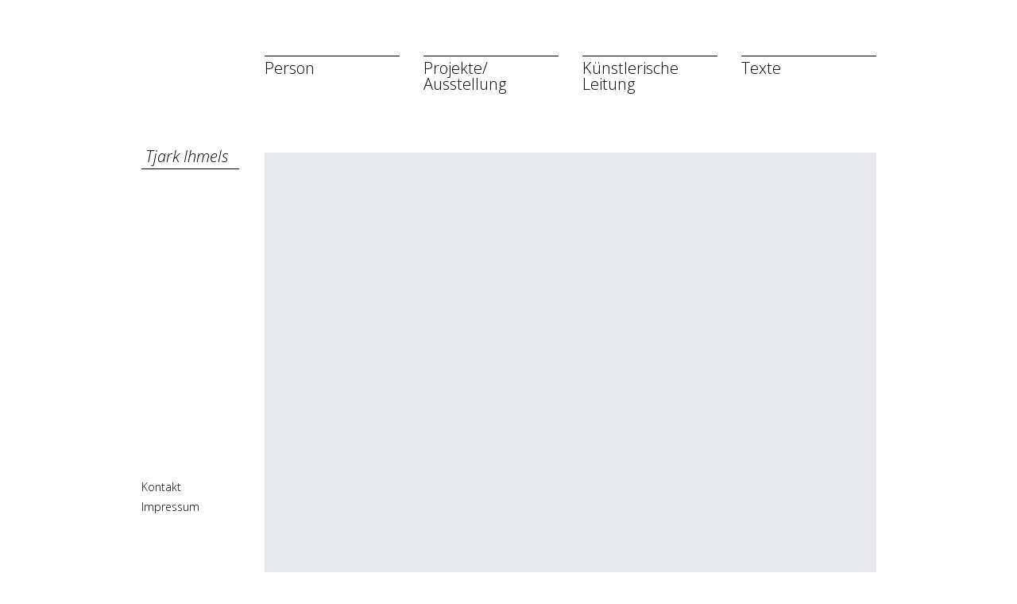

--- FILE ---
content_type: text/html; charset=UTF-8
request_url: http://tjarkihmels.de/jeden-tag-ein-kleiner-rausch/
body_size: 1758
content:
<!DOCTYPE html>
<!--[if lt IE 7]>      <html class="no-js lt-ie9 lt-ie8 lt-ie7"> <![endif]-->
<!--[if IE 7]>         <html class="no-js lt-ie9 lt-ie8"> <![endif]-->
<!--[if IE 8]>         <html class="no-js lt-ie9"> <![endif]-->
<!--[if gt IE 8]><!--> <html class="no-js"> <!--<![endif]-->
<head>
<meta charset=utf-8> 

<meta name="viewport" content="width=960" />
<title>Jeden Tag ein kleiner Rausch | Tjark Ihmels</title>
		<link rel="profile" href="http://gmpg.org/xfn/11" />
        <link rel="stylesheet" href="http://tjarkihmels.de/wp-content/themes/tjark/css/main.css">

<link rel="pingback" href="http://tjarkihmels.de/xmlrpc.php" />

<meta name='robots' content='max-image-preview:large' />
<link rel="alternate" type="application/rss+xml" title="Tjark Ihmels &raquo; Feed" href="http://tjarkihmels.de/feed/" />
<link rel="alternate" type="application/rss+xml" title="Tjark Ihmels &raquo; Kommentar-Feed" href="http://tjarkihmels.de/comments/feed/" />
<link rel="alternate" type="application/rss+xml" title="Tjark Ihmels &raquo; Jeden Tag ein kleiner Rausch-Kommentar-Feed" href="http://tjarkihmels.de/jeden-tag-ein-kleiner-rausch/feed/" />
<link rel='stylesheet' id='wp-block-library-css'  href='http://tjarkihmels.de/wp-includes/css/dist/block-library/style.min.css?ver=5.8.12' type='text/css' media='all' />
<script type='text/javascript' src='http://tjarkihmels.de/wp-includes/js/jquery/jquery.min.js?ver=3.6.0' id='jquery-core-js'></script>
<script type='text/javascript' src='http://tjarkihmels.de/wp-includes/js/jquery/jquery-migrate.min.js?ver=3.3.2' id='jquery-migrate-js'></script>
<script type='text/javascript' src='http://tjarkihmels.de/wp-content/plugins/modernizr/js/modernizr.js?ver=3.7.1' id='modernizr-js'></script>
<link rel="canonical" href="http://tjarkihmels.de/jeden-tag-ein-kleiner-rausch/" />
<style type="text/css">.recentcomments a{display:inline !important;padding:0 !important;margin:0 !important;}</style><META NAME="ROBOTS" CONTENT="INDEX, FOLLOW">
<script type="text/javascript">
  WebFontConfig = {
    google: { families: [ 'Open+Sans:300italic,300:latin' ] }
  };
  (function() {
    var wf = document.createElement('script');
    wf.src = ('https:' == document.location.protocol ? 'https' : 'http') +
      '://ajax.googleapis.com/ajax/libs/webfont/1/webfont.js';
    wf.type = 'text/javascript';
    wf.async = 'true';
    var s = document.getElementsByTagName('script')[0];
    s.parentNode.insertBefore(wf, s);
  })(); 
</script>
</head>

<body>
<div id="wrapper">

	<header>
    	<div id="header">
        	<div class="nav" role="navigation">
				<ul class="ym-contain-dt wf">
	<li ><a href="http://tjarkihmels.de/person/">Person</a></li>
	<li ><a href="http://tjarkihmels.de/projekte/">Projekte/<br />Ausstellung</a></li>    
	<li ><a href="http://tjarkihmels.de/kuenstlerische-leitung/">K&uuml;nstlerische<br />Leitung</a></li>  
	<li ><a href="http://tjarkihmels.de/texte/">Texte</a></li> 
</ul>
            </div>
        </div>
	</header> 
    
           

	<div id="main" class="ym-contain-dt">
        <aside>
            <div id="aside" class="wf">
                <h1><a href="/"><i>Tjark Ihmels</i></a></h1>
                
                <div class="nav-meta" role="navigation">
                    <ul class="ym-contain-dt">
	<li><a href="http://tjarkihmels.de/kontakt/">Kontakt</a></li>
	<li><a href="http://tjarkihmels.de/impressum/">Impressum</a></li>    
</ul>
                </div>
            </div>
    	</aside>  
        
        <div id="content">  
			
			<div role="main" class="">
                
                

				                
				<div class="projekt">
                						
					


	</div><!-- #content -->
	</div><!-- #main -->
    

    
</div><!-- #wrapper -->

	<noscript>
		<div class="noscript-msg">
            <div>
            Bitte aktivieren Sie <a href="http://www.enable-javascript.com/de/" target="_blank">JavaScript</a> in Ihrem Browser. Ohne JavaScript steht Ihnen nicht die volle Funktionalität dieser Website zur Verfügung.
            </div>		
		</div>
	</noscript>


<script src="//ajax.googleapis.com/ajax/libs/jquery/1.10.2/jquery.min.js"></script>
<script>window.jQuery || document.write('<script src="http://tjarkihmels.de/wp-content/themes/tjark/js/libs/jquery-1.10.2.min.js"><\/script>')</script>
<script src="http://tjarkihmels.de/wp-content/themes/tjark/js/plugins.js"></script>
<script src="http://tjarkihmels.de/wp-content/themes/tjark/js/main.js"></script>
</body>

</html>

--- FILE ---
content_type: text/css; charset=utf-8
request_url: http://tjarkihmels.de/wp-content/themes/tjark/css/main.css
body_size: 4969
content:
/*
 * Normalize-minified
 */
article,aside,details,figcaption,figure,footer,header,hgroup,main,nav,section,summary{display:block;}audio,canvas,video{display:inline;zoom:1;}audio:not([controls]){display:none;height:0;}[hidden]{display:none;}html{font-size:100%;-ms-text-size-adjust:100%;-webkit-text-size-adjust:100%;}html,button,input,select,textarea{font-family:sans-serif;}a:focus{outline:thin dotted;}a:active,a:hover{outline:0;}h1{font-size:2em;margin:.67em 0;}h2{font-size:1.5em;margin:.83em 0;}h3{font-size:1.17em;margin:1em 0;}h4{font-size:1em;margin:1.33em 0;}h5{font-size:.83em;margin:1.67em 0;}h6{font-size:.67em;margin:2.33em 0;}abbr[title]{border-bottom:1px dotted;}b,strong{font-weight:700;}blockquote{margin:1em 40px;}dfn{font-style:italic;}hr{-moz-box-sizing:content-box;box-sizing:content-box;height:0;}mark{background:#ff0;color:#000;}code,kbd,pre,samp{font-family:monospace, serif;_font-family:'courier new', monospace;font-size:1em;}pre{white-space:pre-wrap;word-wrap:break-word;}q{quotes:none;}q:before,q:after{content:none;}small{font-size:80%;}sub,sup{font-size:75%;line-height:0;position:relative;vertical-align:baseline;}sup{top:-.5em;}sub{bottom:-.25em;}dd{margin:0 0 0 40px;}menu,ol,ul{padding:0 0 0 40px;}nav ul,nav ol{list-style:none;list-style-image:none;}img{border:0;-ms-interpolation-mode:bicubic;}svg:not(:root){overflow:hidden;}fieldset{border:1px solid silver;margin:0 2px;padding:.35em .625em .75em;}legend{border:0;white-space:normal;margin-left:-7px;padding:0;}button,input,select,textarea{font-size:100%;vertical-align:middle;margin:0;}button,input{line-height:normal;}button,select{text-transform:none;}button,html input[type=button],/* 1 */
input[type=reset],input[type=submit]{-webkit-appearance:button;cursor:pointer;overflow:visible;}button[disabled],html input[disabled]{cursor:default;}input[type=checkbox],input[type=radio]{box-sizing:border-box;height:13px;width:13px;padding:0;}input[type=search]{-webkit-appearance:textfield;-moz-box-sizing:content-box;-webkit-box-sizing:content-box;box-sizing:content-box;}input[type=search]::-webkit-search-cancel-button,input[type=search]::-webkit-search-decoration{-webkit-appearance:none;}button::-moz-focus-inner,input::-moz-focus-inner{border:0;padding:0;}textarea{overflow:auto;vertical-align:top;}table{border-collapse:collapse;border-spacing:0;}body,figure,form{margin:0;}p,pre,dl,menu,ol,ul{margin:1em 0;}

/*
 * HTML5 Boilerplate
 *
 * What follows is the result of much research on cross-browser styling.
 * Credit left inline and big thanks to Nicolas Gallagher, Jonathan Neal,
 * Kroc Camen, and the H5BP dev community and team.
 */

/* ==========================================================================
   Base styles: opinionated defaults
   ========================================================================== */

html,
button,
input,
select,
textarea {
    color: #222;
}

body {
    font-size: 1em;
    line-height: 1.4;
}

/*
 * Remove text-shadow in selection highlight: h5bp.com/i
 * These selection rule sets have to be separate.
 * Customize the background color to match your design.
 */

::-moz-selection {
    background: #b3d4fc;
    text-shadow: none;
}

::selection {
    background: #b3d4fc;
    text-shadow: none;
}

/*
 * A better looking default horizontal rule
 */

hr {
    display: block;
    height: 1px;
    border: 0;
    border-top: 1px solid #ccc;
    margin: 1em 0;
    padding: 0;
}

/*
 * Remove the gap between images, videos, audio and canvas and the bottom of
 * their containers: h5bp.com/i/440
 */

audio,
canvas,
img,
video {
    vertical-align: middle;
}

/*
 * Remove default fieldset styles.
 */

fieldset {
    border: 0;
    margin: 0;
    padding: 0;
}

/*
 * Allow only vertical resizing of textareas.
 */

textarea {
    resize: vertical;
}

/* ==========================================================================
   Browse Happy prompt
   ========================================================================== */

.browsehappy {
    margin: 0.2em 0;
    background: #ccc;
    color: #000;
    padding: 0.2em 0;
}

/* ==========================================================================
   Author's custom styles
   ========================================================================== */
html {
	width:100%;
	height:100%;
	margin:0;
	padding:0;
}
body {
	width:100%;
	height:100%;
	padding:0;
	margin:0;
	font-size:12px;
	line-height:14.4px;
	
	font-family: 'Open Sans', sans-serif;	
	overflow-y:scroll;
}

.ym-contain-dt { display:table; width:100%; }
.ym-contain-oh { width:100%; overflow:hidden;}
.ib { display:inline-block; zoom:1; *display:inline; }
.fl { float:left; }
.fr { float:right; }
.fixed {
	position:fixed;
}

a:focus,
a:active {
	outline:none;
}

.wf {
	font-family: 'Open Sans', sans-serif;
}

#wrapper {
	width:925px;
	position:relative;
	margin:0 auto;
	height:100%
}

#header {
	position:fixed;
	top:0;
	background:white;
	padding-bottom:72px;
	z-index:5000;
}
#header.noteaser { background:none;}
#header.projekt-view { padding-bottom:71px;}
#header.list-view:after {
	content:"";
	position:absolute;
	left:155px;
	bottom:0;
	width:370px;
	height:1px;
	border-bottom:1px solid #000;
}
#header.teaser:after {
	content:"";
	position:absolute;
	left:155px;
	bottom:0;
	width:170px;
	height:1px;
	border-bottom:1px solid #000;
}
#aside {
	float:left;
	position:fixed;
	height:100%;
	top:0;
}
#content {
	width:770px;
	float:right;
	padding-top:192px;
	padding-bottom:72px;
}
#content.projekt-view { padding-top:188px;}
body.list #content {
	width:370px;
}

.nav {
	margin:70px 0 0 155px;
	width:770px;
}
.nav ul,
.nav-meta ul {
	list-style:none;
	margin:0;
	padding:0;
}
.nav li { float:left; }
.nav li { width:170px; border-top:1px solid #000;margin-left:30px; padding-top:5px; }
.nav li:first-child { margin:0;}
.nav a { font-size:20px;line-height:20px;}
.nav a,
.nav-meta a { color:#000; text-decoration:none;}
.nav a:hover,
.nav li.active a,
.nav-meta a:hover,
.nav-meta li.active a { text-decoration:underline}

#aside > h1 {
	font-size:20px;line-height:24px;
	display:inline-block;
	zoom:1;
	*display:inline;
	width:118px;
	border-bottom:1px solid #000;
	padding:0 0 3px 5px;
	margin:185px 0 0;
	font-weight:300;
}
#aside > h1 a {
	color:#000;
	text-decoration:none;
}


.nav-meta {
	position:absolute;
	left:0;
	bottom:64px;
}
.nav-meta li { margin-bottom:10px;}
.nav-meta a { font-size:14px;line-height:1em;}



a.link-intern {
	color:#000;
	text-decoration:none;
}
a.link-intern:hover {
	/*text-decoration:underline;*/
	background:rgba(50,50,50,0.1);	
}
a.link-extern {
	color:#000;
	text-decoration:none;	
}
a.link-extern:hover {
	text-decoration:underline;
}

/* ==========================================================================
   RTE 
   ========================================================================== */

h1,h2,h3,h4,h5,h6,p {margin:0;padding:0; }

h2 {
	font-weight:300;
	font-size:14px;
	line-height:16.8px;
	display:inline-block;
	zoom:1;
	*display:inline;
	text-decoration:underline;
	margin-bottom:19px;
}

ul + h2 { margin-top:17px;}

#content ul {
	list-style:none;
	margin:0;
	padding:0;
}
#content ul li { margin-bottom:5px;display:table;width:100% }
#content .the-list { width:370px}
#content ul.the-list a {display:table;width:100% }
.datum { display:block;float:left;width:70px;}
.beschreibung { display:block;float:left;width:300px}

#content .projekte { width:800px;}
#content .projekte ul {
	list-style:none;
	margin:0 0 0 -30px;
	padding:0;
	
	display:table;
	width:100%;
}
#content .projekte li {
	float:left;
	position:relative;
	width:170px;
	height:251px;
	margin:0 0 25px 30px;
	
	border-top:1px solid #000;
	padding-top:5px;
}
.projekte li a { display:block;height:251px; }
.projekte li a:hover { text-decoration:none;}
.projekte div.thumb {
	position:absolute;
	width:170px;
	height:185px;
	left:0;
	bottom:0;
	overflow:hidden;
}

.projekt {
	position:absolute;

	min-height:100%;
	background:rgba(231,232,233,0.95);

	width:770px;

	z-index:5001;
	display:none;
	top:188px;
	left:155px;	
	
	
}
.no-js .projekt{
	top:192px;
	left:155px;
	display:block;
}
.inszenierung .projekt { top:19px;left:0;}
.artikel .projekt {
	background:#fff;
	position:relative;
	top:0;
	left:0;
	z-index:100;
	display:block;
}
.projekt > div {
	
}

.media {
	margin-bottom:19px;
}
.media:first-child {
	margin-top:19px;
}
.caption {
	font-size:10px;
}

.nav-previous,
.nav-next {
	color:#000;
	font-size:14px;
	line-height:16px;
	margin-top:22px;
	text-decoration:none;
	display:inline-block;
	zoom:1;
	*display:inline;
	margin-bottom:84px;
}
.nav-previous { margin-right:24px; }
.nav-previous:hover,
.nav-next:hover { text-decoration:underline }


.projekt h3 {
	font-weight:300;
	font-size:14px;
	line-height:16.8px;
	display:inline-block;
	zoom:1;
	*display:inline;
	text-decoration:underline;
	margin-bottom:19px;	
}

.icon {
	background:url(../images/basic/sprites.png) no-repeat;
	text-indent:-9999px;
	display:inline-block;
	zoom:1;
	*display:inline;
}
.close {
	background-position:0 0;
	position:absolute;
	width:13px;
	height:13px;
	top:22px;
	right:10px;
}
.close.fixed {
	position:fixed;
	right:auto;
	margin-left:747px;
	top:214px;
}
.projekt .close:hover {
	background:url(../images/basic/sprites.png) no-repeat;
}

.teaser h2 {
	text-decoration:none;
}
#content .teaser li {
	font-size:11px;
	width:170px;
	padding-top:5px;
	border-top:1px solid #000;
}
#content .teaser li:first-child {
	font-size:12px;
	width:370px;
	margin-right:30px;
	border:none;
	padding:0;
}
.teaser .title { font-size:12px;}

div.inszenierung {
	width:800px;
	margin-top:-15px;
}
.text-content { width:770px;margin-bottom:17px; }
.text-content h2 { margin-top:19px;}
#content .pic-list  {
	list-style:none;
	margin:0 0 0 -30px;
	padding:0;
	
	display:table;
	width:100%;
}
#content .pic-list li {
	float:left;
	position:relative;
	width:170px;
	height:265px;
	margin:0 0 25px 30px;
	
	border-top:1px solid #000;
	padding-top:5px;
}
.pic-list li a { display:block;height:251px; }
.pic-list li a:hover { text-decoration:none;}
.pic-list li div.thumb {
	position:absolute;
	width:170px;
	height:185px;
	left:0;
	bottom:0;
	overflow:hidden;
}

.thumb {
	background-size:cover;
	background-position:center top;
}

.text-archiv h2{
	margin:0;
}
.text-archiv div + h2 {
	margin-top:17px;
}

.artikel h3 {
	margin-top:19px;
	text-decoration:none;
}

.impressum h3,
.impressum h4 {
	font-weight:300;
}
.impressum h3 {
	font-size:14px;
	line-height:16.8px;
	margin:19px 0 0;	
}
.impressum h4 {
	font-size:12px;
	line-height:16.8px;
	display:inline-block;
	zoom:1;
	*display:inline;
	margin:5px 0;	
}

/* ==========================================================================
   Helper classes
   ========================================================================== */

/*
 * Image replacement
 */

.ir {
    background-color: transparent;
    border: 0;
    overflow: hidden;
    /* IE 6/7 fallback */
    *text-indent: -9999px;
}

.ir:before {
    content: "";
    display: block;
    width: 0;
    height: 150%;
}

/*
 * Hide from both screenreaders and browsers: h5bp.com/u
 */

.hidden {
    display: none !important;
    visibility: hidden;
}

/*
 * Hide only visually, but have it available for screenreaders: h5bp.com/v
 */

.visuallyhidden {
    border: 0;
    clip: rect(0 0 0 0);
    height: 1px;
    margin: -1px;
    overflow: hidden;
    padding: 0;
    position: absolute;
    width: 1px;
}

/*
 * Extends the .visuallyhidden class to allow the element to be focusable
 * when navigated to via the keyboard: h5bp.com/p
 */

.visuallyhidden.focusable:active,
.visuallyhidden.focusable:focus {
    clip: auto;
    height: auto;
    margin: 0;
    overflow: visible;
    position: static;
    width: auto;
}

/*
 * Hide visually and from screenreaders, but maintain layout
 */

.invisible {
    visibility: hidden;
}

/*
 * Clearfix: contain floats
 *
 * For modern browsers
 * 1. The space content is one way to avoid an Opera bug when the
 *    `contenteditable` attribute is included anywhere else in the document.
 *    Otherwise it causes space to appear at the top and bottom of elements
 *    that receive the `clearfix` class.
 * 2. The use of `table` rather than `block` is only necessary if using
 *    `:before` to contain the top-margins of child elements.
 */

.clearfix:before,
.clearfix:after {
    content: " "; /* 1 */
    display: table; /* 2 */
}

.clearfix:after {
    clear: both;
}

/*
 * For IE 6/7 only
 * Include this rule to trigger hasLayout and contain floats.
 */

.clearfix {
    *zoom: 1;
}

/* ==========================================================================
   EXAMPLE Media Queries for Responsive Design.
   These examples override the primary ('mobile first') styles.
   Modify as content requires.
   ========================================================================== */

@media only screen and (min-width: 35em) {
    /* Style adjustments for viewports that meet the condition */
}

@media print,
       (-o-min-device-pixel-ratio: 5/4),
       (-webkit-min-device-pixel-ratio: 1.25),
       (min-resolution: 120dpi) {
    /* Style adjustments for high resolution devices */
}

/* ==========================================================================
   Print styles.
   Inlined to avoid required HTTP connection: h5bp.com/r
   ========================================================================== */

@media print {
    * {
        background: transparent !important;
        color: #000 !important; /* Black prints faster: h5bp.com/s */
        box-shadow: none !important;
        text-shadow: none !important;
    }

    a,
    a:visited {
        text-decoration: underline;
    }

    a[href]:after {
        content: " (" attr(href) ")";
    }

    abbr[title]:after {
        content: " (" attr(title) ")";
    }

    /*
     * Don't show links for images, or javascript/internal links
     */

    .ir a:after,
    a[href^="javascript:"]:after,
    a[href^="#"]:after {
        content: "";
    }

    pre,
    blockquote {
        border: 1px solid #999;
        page-break-inside: avoid;
    }

    thead {
        display: table-header-group; /* h5bp.com/t */
    }

    tr,
    img {
        page-break-inside: avoid;
    }

    img {
        max-width: 100% !important;
    }

    @page {
        margin: 0.5cm;
    }

    p,
    h2,
    h3 {
        orphans: 3;
        widows: 3;
    }

    h2,
    h3 {
        page-break-after: avoid;
    }
}


--- FILE ---
content_type: text/css; charset=utf-8
request_url: http://tjarkihmels.de/wp-content/themes/tjark/css/main.css
body_size: 4969
content:
/*
 * Normalize-minified
 */
article,aside,details,figcaption,figure,footer,header,hgroup,main,nav,section,summary{display:block;}audio,canvas,video{display:inline;zoom:1;}audio:not([controls]){display:none;height:0;}[hidden]{display:none;}html{font-size:100%;-ms-text-size-adjust:100%;-webkit-text-size-adjust:100%;}html,button,input,select,textarea{font-family:sans-serif;}a:focus{outline:thin dotted;}a:active,a:hover{outline:0;}h1{font-size:2em;margin:.67em 0;}h2{font-size:1.5em;margin:.83em 0;}h3{font-size:1.17em;margin:1em 0;}h4{font-size:1em;margin:1.33em 0;}h5{font-size:.83em;margin:1.67em 0;}h6{font-size:.67em;margin:2.33em 0;}abbr[title]{border-bottom:1px dotted;}b,strong{font-weight:700;}blockquote{margin:1em 40px;}dfn{font-style:italic;}hr{-moz-box-sizing:content-box;box-sizing:content-box;height:0;}mark{background:#ff0;color:#000;}code,kbd,pre,samp{font-family:monospace, serif;_font-family:'courier new', monospace;font-size:1em;}pre{white-space:pre-wrap;word-wrap:break-word;}q{quotes:none;}q:before,q:after{content:none;}small{font-size:80%;}sub,sup{font-size:75%;line-height:0;position:relative;vertical-align:baseline;}sup{top:-.5em;}sub{bottom:-.25em;}dd{margin:0 0 0 40px;}menu,ol,ul{padding:0 0 0 40px;}nav ul,nav ol{list-style:none;list-style-image:none;}img{border:0;-ms-interpolation-mode:bicubic;}svg:not(:root){overflow:hidden;}fieldset{border:1px solid silver;margin:0 2px;padding:.35em .625em .75em;}legend{border:0;white-space:normal;margin-left:-7px;padding:0;}button,input,select,textarea{font-size:100%;vertical-align:middle;margin:0;}button,input{line-height:normal;}button,select{text-transform:none;}button,html input[type=button],/* 1 */
input[type=reset],input[type=submit]{-webkit-appearance:button;cursor:pointer;overflow:visible;}button[disabled],html input[disabled]{cursor:default;}input[type=checkbox],input[type=radio]{box-sizing:border-box;height:13px;width:13px;padding:0;}input[type=search]{-webkit-appearance:textfield;-moz-box-sizing:content-box;-webkit-box-sizing:content-box;box-sizing:content-box;}input[type=search]::-webkit-search-cancel-button,input[type=search]::-webkit-search-decoration{-webkit-appearance:none;}button::-moz-focus-inner,input::-moz-focus-inner{border:0;padding:0;}textarea{overflow:auto;vertical-align:top;}table{border-collapse:collapse;border-spacing:0;}body,figure,form{margin:0;}p,pre,dl,menu,ol,ul{margin:1em 0;}

/*
 * HTML5 Boilerplate
 *
 * What follows is the result of much research on cross-browser styling.
 * Credit left inline and big thanks to Nicolas Gallagher, Jonathan Neal,
 * Kroc Camen, and the H5BP dev community and team.
 */

/* ==========================================================================
   Base styles: opinionated defaults
   ========================================================================== */

html,
button,
input,
select,
textarea {
    color: #222;
}

body {
    font-size: 1em;
    line-height: 1.4;
}

/*
 * Remove text-shadow in selection highlight: h5bp.com/i
 * These selection rule sets have to be separate.
 * Customize the background color to match your design.
 */

::-moz-selection {
    background: #b3d4fc;
    text-shadow: none;
}

::selection {
    background: #b3d4fc;
    text-shadow: none;
}

/*
 * A better looking default horizontal rule
 */

hr {
    display: block;
    height: 1px;
    border: 0;
    border-top: 1px solid #ccc;
    margin: 1em 0;
    padding: 0;
}

/*
 * Remove the gap between images, videos, audio and canvas and the bottom of
 * their containers: h5bp.com/i/440
 */

audio,
canvas,
img,
video {
    vertical-align: middle;
}

/*
 * Remove default fieldset styles.
 */

fieldset {
    border: 0;
    margin: 0;
    padding: 0;
}

/*
 * Allow only vertical resizing of textareas.
 */

textarea {
    resize: vertical;
}

/* ==========================================================================
   Browse Happy prompt
   ========================================================================== */

.browsehappy {
    margin: 0.2em 0;
    background: #ccc;
    color: #000;
    padding: 0.2em 0;
}

/* ==========================================================================
   Author's custom styles
   ========================================================================== */
html {
	width:100%;
	height:100%;
	margin:0;
	padding:0;
}
body {
	width:100%;
	height:100%;
	padding:0;
	margin:0;
	font-size:12px;
	line-height:14.4px;
	
	font-family: 'Open Sans', sans-serif;	
	overflow-y:scroll;
}

.ym-contain-dt { display:table; width:100%; }
.ym-contain-oh { width:100%; overflow:hidden;}
.ib { display:inline-block; zoom:1; *display:inline; }
.fl { float:left; }
.fr { float:right; }
.fixed {
	position:fixed;
}

a:focus,
a:active {
	outline:none;
}

.wf {
	font-family: 'Open Sans', sans-serif;
}

#wrapper {
	width:925px;
	position:relative;
	margin:0 auto;
	height:100%
}

#header {
	position:fixed;
	top:0;
	background:white;
	padding-bottom:72px;
	z-index:5000;
}
#header.noteaser { background:none;}
#header.projekt-view { padding-bottom:71px;}
#header.list-view:after {
	content:"";
	position:absolute;
	left:155px;
	bottom:0;
	width:370px;
	height:1px;
	border-bottom:1px solid #000;
}
#header.teaser:after {
	content:"";
	position:absolute;
	left:155px;
	bottom:0;
	width:170px;
	height:1px;
	border-bottom:1px solid #000;
}
#aside {
	float:left;
	position:fixed;
	height:100%;
	top:0;
}
#content {
	width:770px;
	float:right;
	padding-top:192px;
	padding-bottom:72px;
}
#content.projekt-view { padding-top:188px;}
body.list #content {
	width:370px;
}

.nav {
	margin:70px 0 0 155px;
	width:770px;
}
.nav ul,
.nav-meta ul {
	list-style:none;
	margin:0;
	padding:0;
}
.nav li { float:left; }
.nav li { width:170px; border-top:1px solid #000;margin-left:30px; padding-top:5px; }
.nav li:first-child { margin:0;}
.nav a { font-size:20px;line-height:20px;}
.nav a,
.nav-meta a { color:#000; text-decoration:none;}
.nav a:hover,
.nav li.active a,
.nav-meta a:hover,
.nav-meta li.active a { text-decoration:underline}

#aside > h1 {
	font-size:20px;line-height:24px;
	display:inline-block;
	zoom:1;
	*display:inline;
	width:118px;
	border-bottom:1px solid #000;
	padding:0 0 3px 5px;
	margin:185px 0 0;
	font-weight:300;
}
#aside > h1 a {
	color:#000;
	text-decoration:none;
}


.nav-meta {
	position:absolute;
	left:0;
	bottom:64px;
}
.nav-meta li { margin-bottom:10px;}
.nav-meta a { font-size:14px;line-height:1em;}



a.link-intern {
	color:#000;
	text-decoration:none;
}
a.link-intern:hover {
	/*text-decoration:underline;*/
	background:rgba(50,50,50,0.1);	
}
a.link-extern {
	color:#000;
	text-decoration:none;	
}
a.link-extern:hover {
	text-decoration:underline;
}

/* ==========================================================================
   RTE 
   ========================================================================== */

h1,h2,h3,h4,h5,h6,p {margin:0;padding:0; }

h2 {
	font-weight:300;
	font-size:14px;
	line-height:16.8px;
	display:inline-block;
	zoom:1;
	*display:inline;
	text-decoration:underline;
	margin-bottom:19px;
}

ul + h2 { margin-top:17px;}

#content ul {
	list-style:none;
	margin:0;
	padding:0;
}
#content ul li { margin-bottom:5px;display:table;width:100% }
#content .the-list { width:370px}
#content ul.the-list a {display:table;width:100% }
.datum { display:block;float:left;width:70px;}
.beschreibung { display:block;float:left;width:300px}

#content .projekte { width:800px;}
#content .projekte ul {
	list-style:none;
	margin:0 0 0 -30px;
	padding:0;
	
	display:table;
	width:100%;
}
#content .projekte li {
	float:left;
	position:relative;
	width:170px;
	height:251px;
	margin:0 0 25px 30px;
	
	border-top:1px solid #000;
	padding-top:5px;
}
.projekte li a { display:block;height:251px; }
.projekte li a:hover { text-decoration:none;}
.projekte div.thumb {
	position:absolute;
	width:170px;
	height:185px;
	left:0;
	bottom:0;
	overflow:hidden;
}

.projekt {
	position:absolute;

	min-height:100%;
	background:rgba(231,232,233,0.95);

	width:770px;

	z-index:5001;
	display:none;
	top:188px;
	left:155px;	
	
	
}
.no-js .projekt{
	top:192px;
	left:155px;
	display:block;
}
.inszenierung .projekt { top:19px;left:0;}
.artikel .projekt {
	background:#fff;
	position:relative;
	top:0;
	left:0;
	z-index:100;
	display:block;
}
.projekt > div {
	
}

.media {
	margin-bottom:19px;
}
.media:first-child {
	margin-top:19px;
}
.caption {
	font-size:10px;
}

.nav-previous,
.nav-next {
	color:#000;
	font-size:14px;
	line-height:16px;
	margin-top:22px;
	text-decoration:none;
	display:inline-block;
	zoom:1;
	*display:inline;
	margin-bottom:84px;
}
.nav-previous { margin-right:24px; }
.nav-previous:hover,
.nav-next:hover { text-decoration:underline }


.projekt h3 {
	font-weight:300;
	font-size:14px;
	line-height:16.8px;
	display:inline-block;
	zoom:1;
	*display:inline;
	text-decoration:underline;
	margin-bottom:19px;	
}

.icon {
	background:url(../images/basic/sprites.png) no-repeat;
	text-indent:-9999px;
	display:inline-block;
	zoom:1;
	*display:inline;
}
.close {
	background-position:0 0;
	position:absolute;
	width:13px;
	height:13px;
	top:22px;
	right:10px;
}
.close.fixed {
	position:fixed;
	right:auto;
	margin-left:747px;
	top:214px;
}
.projekt .close:hover {
	background:url(../images/basic/sprites.png) no-repeat;
}

.teaser h2 {
	text-decoration:none;
}
#content .teaser li {
	font-size:11px;
	width:170px;
	padding-top:5px;
	border-top:1px solid #000;
}
#content .teaser li:first-child {
	font-size:12px;
	width:370px;
	margin-right:30px;
	border:none;
	padding:0;
}
.teaser .title { font-size:12px;}

div.inszenierung {
	width:800px;
	margin-top:-15px;
}
.text-content { width:770px;margin-bottom:17px; }
.text-content h2 { margin-top:19px;}
#content .pic-list  {
	list-style:none;
	margin:0 0 0 -30px;
	padding:0;
	
	display:table;
	width:100%;
}
#content .pic-list li {
	float:left;
	position:relative;
	width:170px;
	height:265px;
	margin:0 0 25px 30px;
	
	border-top:1px solid #000;
	padding-top:5px;
}
.pic-list li a { display:block;height:251px; }
.pic-list li a:hover { text-decoration:none;}
.pic-list li div.thumb {
	position:absolute;
	width:170px;
	height:185px;
	left:0;
	bottom:0;
	overflow:hidden;
}

.thumb {
	background-size:cover;
	background-position:center top;
}

.text-archiv h2{
	margin:0;
}
.text-archiv div + h2 {
	margin-top:17px;
}

.artikel h3 {
	margin-top:19px;
	text-decoration:none;
}

.impressum h3,
.impressum h4 {
	font-weight:300;
}
.impressum h3 {
	font-size:14px;
	line-height:16.8px;
	margin:19px 0 0;	
}
.impressum h4 {
	font-size:12px;
	line-height:16.8px;
	display:inline-block;
	zoom:1;
	*display:inline;
	margin:5px 0;	
}

/* ==========================================================================
   Helper classes
   ========================================================================== */

/*
 * Image replacement
 */

.ir {
    background-color: transparent;
    border: 0;
    overflow: hidden;
    /* IE 6/7 fallback */
    *text-indent: -9999px;
}

.ir:before {
    content: "";
    display: block;
    width: 0;
    height: 150%;
}

/*
 * Hide from both screenreaders and browsers: h5bp.com/u
 */

.hidden {
    display: none !important;
    visibility: hidden;
}

/*
 * Hide only visually, but have it available for screenreaders: h5bp.com/v
 */

.visuallyhidden {
    border: 0;
    clip: rect(0 0 0 0);
    height: 1px;
    margin: -1px;
    overflow: hidden;
    padding: 0;
    position: absolute;
    width: 1px;
}

/*
 * Extends the .visuallyhidden class to allow the element to be focusable
 * when navigated to via the keyboard: h5bp.com/p
 */

.visuallyhidden.focusable:active,
.visuallyhidden.focusable:focus {
    clip: auto;
    height: auto;
    margin: 0;
    overflow: visible;
    position: static;
    width: auto;
}

/*
 * Hide visually and from screenreaders, but maintain layout
 */

.invisible {
    visibility: hidden;
}

/*
 * Clearfix: contain floats
 *
 * For modern browsers
 * 1. The space content is one way to avoid an Opera bug when the
 *    `contenteditable` attribute is included anywhere else in the document.
 *    Otherwise it causes space to appear at the top and bottom of elements
 *    that receive the `clearfix` class.
 * 2. The use of `table` rather than `block` is only necessary if using
 *    `:before` to contain the top-margins of child elements.
 */

.clearfix:before,
.clearfix:after {
    content: " "; /* 1 */
    display: table; /* 2 */
}

.clearfix:after {
    clear: both;
}

/*
 * For IE 6/7 only
 * Include this rule to trigger hasLayout and contain floats.
 */

.clearfix {
    *zoom: 1;
}

/* ==========================================================================
   EXAMPLE Media Queries for Responsive Design.
   These examples override the primary ('mobile first') styles.
   Modify as content requires.
   ========================================================================== */

@media only screen and (min-width: 35em) {
    /* Style adjustments for viewports that meet the condition */
}

@media print,
       (-o-min-device-pixel-ratio: 5/4),
       (-webkit-min-device-pixel-ratio: 1.25),
       (min-resolution: 120dpi) {
    /* Style adjustments for high resolution devices */
}

/* ==========================================================================
   Print styles.
   Inlined to avoid required HTTP connection: h5bp.com/r
   ========================================================================== */

@media print {
    * {
        background: transparent !important;
        color: #000 !important; /* Black prints faster: h5bp.com/s */
        box-shadow: none !important;
        text-shadow: none !important;
    }

    a,
    a:visited {
        text-decoration: underline;
    }

    a[href]:after {
        content: " (" attr(href) ")";
    }

    abbr[title]:after {
        content: " (" attr(title) ")";
    }

    /*
     * Don't show links for images, or javascript/internal links
     */

    .ir a:after,
    a[href^="javascript:"]:after,
    a[href^="#"]:after {
        content: "";
    }

    pre,
    blockquote {
        border: 1px solid #999;
        page-break-inside: avoid;
    }

    thead {
        display: table-header-group; /* h5bp.com/t */
    }

    tr,
    img {
        page-break-inside: avoid;
    }

    img {
        max-width: 100% !important;
    }

    @page {
        margin: 0.5cm;
    }

    p,
    h2,
    h3 {
        orphans: 3;
        widows: 3;
    }

    h2,
    h3 {
        page-break-after: avoid;
    }
}


--- FILE ---
content_type: application/javascript; charset=utf-8
request_url: http://tjarkihmels.de/wp-content/themes/tjark/js/main.js
body_size: 1556
content:
	// Browser Update	
	var $buoop = {vs:{i:8,f:3.6,o:10.6,s:3.2,n:9}} 
		$buoop.ol = window.onload; 
		window.onload=function(){ 
		 try {if ($buoop.ol) $buoop.ol();}catch (e) {} 
		 var e = document.createElement("script"); 
		 e.setAttribute("type", "text/javascript"); 
		 e.setAttribute("src", "http://browser-update.org/update.js"); 
		 document.body.appendChild(e); 
		} 







/*=====================================

	defaults

======================================*/	


/*=====================================

	functions

======================================*/	

// mailformular via ajax senden
function ajaxMail() {

	if($('#kontakt').parsley('validate')) {
		//Daten von den HTML Feldern in JS-Vars übersetzen
		var name = $('input[name=name]').val();
		var mail = $('input[name=email]').val();
		var text = $('textarea[name=text]').val();
	
		var data = 'name=' + name + '&email=' + mail + '&comment='+text+'&func=save';
		target=$('#kontakt').attr('data-action');
	
		//Request abschicken
		$.ajax({
			url: target,
			type: "POST",
			data: data,
			dataType:'json',
			success: function(data) {
					if(data[0]==1) {					
						$('.contact-form').fadeOut(fadetime, function(e) {
							$('.message').find('span').html(data[1]);														  
							$('.message').show().delay(5000).fadeOut(fadetime, function(e) {
								$('#kontakt')[0].reset();
								$('.contact-form').fadeIn(fadetime);
							});
						});	
					}
					else {					
						$('.contact-form').fadeOut(fadetime, function(e) {	
							$('.message').find('span').html(data[1]);														  
							$('.message').show().delay(5000).fadeOut(fadetime, function(e) {
							$('.error').removeClass('error');
								for(i=2;i<data.length;i++){
									$('.contact-form').find('#'+data[i]).addClass('error');
								}																							  
								$('.contact-form').fadeIn(fadetime);
							});
						});					
					}
				}
			});
	}
}


//ajax call xhr object
function ajaxLoad(which) {
	$.ajax({
	   xhr: function()
		{
		  var xhr = new window.XMLHttpRequest();
		 //Download progress
		 xhr.addEventListener("progress", function(evt){
		   if (evt.lengthComputable) {
			 var percentComplete = (evt.loaded / evt.total)*100;
		   }
		 }, false);
		 return xhr;
	   },
	   type: 'GET',
	   url: which.attr('href'),
	   data: {},
	   success: function(data){
		 //Do something success-ish
		 
		 var content=$(data).find('.projekt');
		 $('div.projekte').addClass('fixed');
		 $('div.inszenierung').addClass('fixed');		 
		 console.log(content);
//		 content.appendTo('div.projekte');
		 content.appendTo('#wrapper');
		$('.projekt').fadeIn(500, function() {
			 $('html, body').animate({scrollTop:0}, 'slow');										   
		});
		
		 
	   }
	});
	
}


/*======================================
	Events
========================================*/

window.onresize = function(event) {

}

$(window).load(function() {
	//$('img').css({'opacity':1});						  
});


$(document).ready(function() {

	
	// mailto
	$('a.mailer').each(function() {
		e = $(this).attr('data-rel').replace('/','@');
		this.href = 'mailto:' + e.replace('#','');
		(e.indexOf("#") > -1) ? $(this).text(e.replace('#','')) : $(this).text( e );
		$(this).attr("title", "E-Mail verfassen");
	});	
	
	$('.projekt-call').click(function(e) {
		e.preventDefault();								  
		ajaxLoad($(this));
	});
	
});

/*=====================================
	Interactions
======================================*/


$(document).on("click", "#kontakt-submit", function(ev) {
	ev.preventDefault();
	ajaxMail();	
});
	


$(document).on("click", "a.close.overlay", function(ev) {
	ev.preventDefault();
	$('.projekt').fadeOut(500, function() {
		$('.projekt').remove();
		$('.projekte').removeClass('fixed');
		$('.inszenierung').removeClass('fixed');		
	});
});
	

